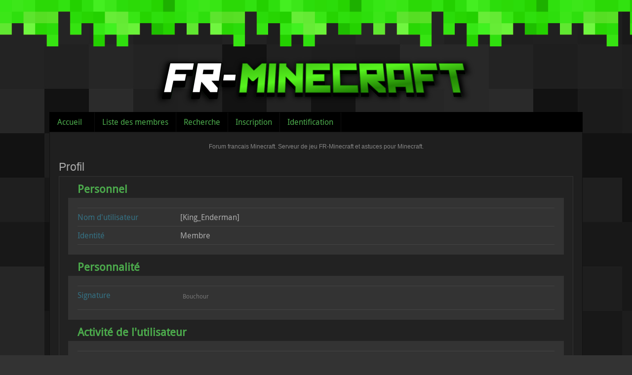

--- FILE ---
content_type: text/html; charset=utf-8
request_url: http://fr-minecraft.net/forum/profile.php?id=97992
body_size: 1722
content:
<!DOCTYPE html>
<html lang="fr">
  <head>
    <meta charset="UTF-8"/>
    <title>Profil de [King_Enderman] / Forum francais Minecraft. Serveur de jeu FR-Minecraft et astuces pour Minecraft.</title>
<link rel="stylesheet" type="text/css" href="style/Minecraft.css?20130323" />
<!--[if lte IE 6]><script type="text/javascript" src="style/imports/minmax.js"></script><![endif]-->
    <script type="text/javascript" src="/js/jquery-1.4.3.min.js"></script>
  </head>
  
  <body>


  <div id="header">
    <div class="logo"><a href="../"><img src="style/minecraft/img/logo.png" /></a></div>
  </div>


<div id="punprofile" class="pun">


<div id="punheader">
<div id="brdheader" class="block">
  <div class="box">
  <div id="brdmenu" class="inbox">
			<ul>
				<li id="navindex" class="isactive"><a href="index.php">Accueil</a></li>
				<li id="navuserlist"><a href="userlist.php">Liste des membres</a></li>
				<li id="navsearch"><a href="search.php">Recherche</a></li>
				<li id="navregister"><a href="register.php">Inscription</a></li>
				<li id="navlogin"><a href="login.php">Identification</a></li>
			</ul>
		</div>
  </div>
</div>







</div>


<div class="punwrap">
    <div id="brdtitle" class="inbox">
      <h1><span>Forum francais Minecraft. Serveur de jeu FR-Minecraft et astuces pour Minecraft.</span></h1>
      <div id="brddesc"></div>
      
    </div>

<div id="brdmain">


<div id="viewprofile" class="block">
	<h2><span>Profil</span></h2>
	<div class="box">
		<div class="fakeform">
			<div class="inform">
				<fieldset>
				<legend>Personnel</legend>
					<div class="infldset">
						<dl>
							<dt>Nom d'utilisateur</dt>
							<dd>[King_Enderman]</dd>
							<dt>Identité</dt>
							<dd>Membre</dd>
						</dl>
						<div class="clearer"></div>
					</div>
				</fieldset>
			</div>
			<div class="inform">
				<fieldset>
				<legend>Personnalité</legend>
					<div class="infldset">
						<dl>
							<dt>Signature</dt>
							<dd><div class="postsignature postmsg"><p>Bouchour</p></div></dd>
						</dl>
						<div class="clearer"></div>
					</div>
				</fieldset>
			</div>
			<div class="inform">
				<fieldset>
				<legend>Activité de l'utilisateur</legend>
					<div class="infldset">
						<dl>
							<dt>Messages</dt>
							<dd>2 - <a href="search.php?action=show_user&amp;user_id=97992">Voir les messages de cet utilisateur</a></dd>
							<dt>Dernier message</dt>
							<dd>06/07/2017 11:23:49</dd>
							<dt>Date d'inscription</dt>
							<dd>23/05/2015</dd>
						</dl>
						<div class="clearer"></div>
					</div>
				</fieldset>
			</div>
		</div>
	</div>
</div>
</div>

<div id="brdfooter" class="block">
	<h2><span>Pied de page des forums</span></h2>
	<div class="box">
		<div id="brdfooternav" class="inbox">
			<div class="conr">

			</div>
			<div class="clearer"></div>
		</div>
	</div>
</div>
<dl id="searchlinks">
  <dd><span><a href="search.php?action=show_new">Afficher les nouveaux messages depuis la dernière visite</a></span></dd>
  <dd><span><a href="misc.php?action=markread">Marquer toutes les discussions comme lues</a></span></dd>
</dl>


<!-- </div> -->

</div>

<script type="text/javascript">

  var _gaq = _gaq || [];
  _gaq.push(['_setAccount', 'UA-205035-13']);
  _gaq.push(['_setDomainName', '.fr-minecraft.net']);
  _gaq.push(['_trackPageview']);

  (function() {
    var ga = document.createElement('script'); ga.type = 'text/javascript'; ga.async = true;
    ga.src = ('https:' == document.location.protocol ? 'https://ssl' : 'http://www') + '.google-analytics.com/ga.js';
    var s = document.getElementsByTagName('script')[0]; s.parentNode.insertBefore(ga, s);
  })();

</script>



</body>
</html>

